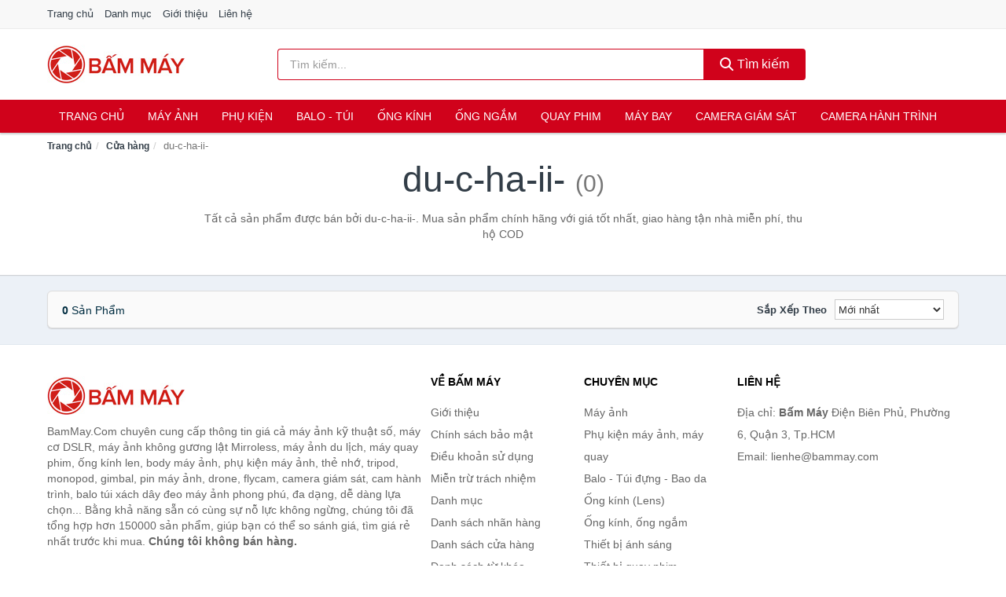

--- FILE ---
content_type: text/html; charset=UTF-8
request_url: https://bammay.com/cua-hang/du-c-ha-ii-/
body_size: 6875
content:
<!DOCTYPE html><html lang="vi"><head prefix="og: http://ogp.me/ns# fb: http://ogp.me/ns/fb# article: http://ogp.me/ns/article#"><meta charset="utf-8"><!--[if IE]><meta http-equiv='X-UA-Compatible' content='IE=edge,chrome=1'><![endif]--><meta name="viewport" content="width=device-width,minimum-scale=1,initial-scale=1"><title>Cửa hàng: du-c-ha-ii- (có tất cả 0 sản phẩm) | BamMay.Com</title><meta name="description" content="Tất cả sản phẩm được bán bởi du-c-ha-ii-. Mua sản phẩm chính hãng với giá tốt nhất, giao hàng tận nhà miễn phí, thu hộ COD"><meta name="keywords" content="du-c-ha-ii-"><meta name="robots" content="noodp"/><meta itemprop="name" content="Cửa hàng: du-c-ha-ii- (có tất cả 0 sản phẩm) | BamMay.Com"><meta itemprop="description" content="Tất cả sản phẩm được bán bởi du-c-ha-ii-. Mua sản phẩm chính hãng với giá tốt nhất, giao hàng tận nhà miễn phí, thu hộ COD"><meta itemprop="image" content="https://c.mgg.vn/d/bammay.com/img/logo.jpg"><meta name="twitter:card" content="summary"><meta name="twitter:site" content="BamMay.Com"><meta name="twitter:title" content="Cửa hàng: du-c-ha-ii- (có tất cả 0 sản phẩm) | BamMay.Com"><meta name="twitter:description" content="Tất cả sản phẩm được bán bởi du-c-ha-ii-. Mua sản phẩm chính hãng với giá tốt nhất, giao hàng tận nhà miễn phí, thu hộ COD"><meta name="twitter:creator" content="@BamMay.Com"><meta name="twitter:image" content="https://c.mgg.vn/d/bammay.com/img/logo.jpg"><meta property="og:title" content="Cửa hàng: du-c-ha-ii- (có tất cả 0 sản phẩm) | BamMay.Com" /><meta property="og:type" content="website" /><meta property="og:url" content="https://bammay.com/cua-hang/du-c-ha-ii-/" /><meta property="og:image" content="https://c.mgg.vn/d/bammay.com/img/logo.jpg" /><meta property="og:description" content="Tất cả sản phẩm được bán bởi du-c-ha-ii-. Mua sản phẩm chính hãng với giá tốt nhất, giao hàng tận nhà miễn phí, thu hộ COD" /><meta property="og:locale" content="vi_VN" /><meta property="og:site_name" content="Bấm Máy" /><meta property="fb:app_id" content="120091161974795"/><link rel="canonical" href="https://bammay.com/cua-hang/du-c-ha-ii-/" /><link rel="apple-touch-icon" sizes="180x180" href="https://c.mgg.vn/d/bammay.com/img/icons/apple-touch-icon.png"><link rel="icon" type="image/png" sizes="32x32" href="https://c.mgg.vn/d/bammay.com/img/icons/favicon-32x32.png"><link rel="icon" type="image/png" sizes="16x16" href="https://c.mgg.vn/d/bammay.com/img/icons/favicon-16x16.png"><link rel="manifest" href="https://bammay.com/webmanifest.json"><link rel="mask-icon" href="https://c.mgg.vn/d/bammay.com/img/icons/safari-pinned-tab.svg" color="#d0021b"><link rel="shortcut icon" href="/favicon.ico"><meta name="apple-mobile-web-app-title" content="Bấm Máy"><meta name="application-name" content="Bấm Máy"><meta name="msapplication-TileColor" content="#b91d47"><meta name="msapplication-TileImage" content="https://c.mgg.vn/d/bammay.com/img/icons/mstile-144x144.png"><meta name="msapplication-config" content="https://c.mgg.vn/d/bammay.com/img/icons/browserconfig.xml"><meta name="theme-color" content="#ffffff"><style type="text/css">html{font-family:-apple-system,BlinkMacSystemFont,"Segoe UI",Roboto,"Helvetica Neue",Arial,"Noto Sans",sans-serif,"Apple Color Emoji","Segoe UI Emoji","Segoe UI Symbol","Noto Color Emoji";-webkit-text-size-adjust:100%;-ms-text-size-adjust:100%}body{margin:0}article,aside,details,figcaption,figure,footer,header,hgroup,main,menu,nav,section,summary{display:block}audio,canvas,progress,video{display:inline-block;vertical-align:baseline}audio:not([controls]){display:none;height:0}[hidden],template{display:none}a{background-color:transparent}a:active,a:hover{outline:0}abbr[title]{border-bottom:1px dotted}b,strong{font-weight:600}dfn{font-style:italic}h1{margin:.67em 0;font-size:2em}mark{color:#000;background:#ff0}small{font-size:80%}sub,sup{position:relative;font-size:75%;line-height:0;vertical-align:baseline}sup{top:-.5em}sub{bottom:-.25em}img{border:0}svg:not(:root){overflow:hidden}figure{margin:1em 40px}hr{height:0;-webkit-box-sizing:content-box;-moz-box-sizing:content-box;box-sizing:content-box}pre{overflow:auto}code,kbd,pre,samp{font-family:monospace,monospace;font-size:1em}button,input,optgroup,select,textarea{margin:0;font:inherit;color:inherit}button{overflow:visible}button,select{text-transform:none}button,html input[type=button],input[type=reset],input[type=submit]{-webkit-appearance:button;cursor:pointer}button[disabled],html input[disabled]{cursor:default}button::-moz-focus-inner,input::-moz-focus-inner{padding:0;border:0}input{line-height:normal}input[type=checkbox],input[type=radio]{-webkit-box-sizing:border-box;-moz-box-sizing:border-box;box-sizing:border-box;padding:0}input[type=number]::-webkit-inner-spin-button,input[type=number]::-webkit-outer-spin-button{height:auto}input[type=search]{-webkit-box-sizing:content-box;-moz-box-sizing:content-box;box-sizing:content-box;-webkit-appearance:textfield}input[type=search]::-webkit-search-cancel-button,input[type=search]::-webkit-search-decoration{-webkit-appearance:none}fieldset{padding:.35em .625em .75em;margin:0 2px;border:1px solid silver}legend{padding:0;border:0}textarea{overflow:auto}optgroup{font-weight:600}table{border-spacing:0;border-collapse:collapse}td,th{padding:0}</style><link href="https://c.mgg.vn/d/bammay.com/css/s1.css" rel="stylesheet"><!--[if lt IE 9]><script src="https://oss.maxcdn.com/html5shiv/3.7.3/html5shiv.min.js"></script><script src="https://oss.maxcdn.com/respond/1.4.2/respond.min.js"></script><![endif]--><script src="https://cdn.onesignal.com/sdks/OneSignalSDK.js" async=""></script><script>var OneSignal = window.OneSignal || [];OneSignal.push(function() {OneSignal.init({appId: "503c194c-6040-4111-af2b-17bd9720815b"});});</script></head><body itemscope="" itemtype="http://schema.org/WebPage"><div id="header-top"><header itemscope="" itemtype="http://schema.org/WPHeader"><div id="top-header" class="hidden-xs"><div class="container"><div class="row"><div class="col-sm-12"><a href="https://bammay.com/" title="Trang chủ">Trang chủ</a> <a href="https://bammay.com/danh-muc/" title="Danh mục">Danh mục</a> <a href="https://bammay.com/p/gioi-thieu.html" title="Giới thiệu">Giới thiệu</a> <a href="https://bammay.com/p/lien-he.html" title="Liên hệ">Liên hệ</a></div></div></div></div><div id="main-header"><div class="container"><div class="row"><div class="col-xs-12 col-sm-4 col-md-3"><button type="button" class="visible-xs bnam-menu is-closed" data-toggle="offcanvas" aria-label="Menu"><span class="hamb-top"></span><span class="hamb-middle"></span><span class="hamb-bottom"></span></button><a href="https://bammay.com/" class="logo" itemprop="headline" title="BamMay.Com"><img data-original="https://c.mgg.vn/d/bammay.com/img/logo_header.jpg" class="lazy" alt="Bấm Máy" src="[data-uri]" width="auto" height="auto"><noscript><img src="https://c.mgg.vn/d/bammay.com/img/logo_header.jpg" alt="Bấm Máy" srcset="https://c.mgg.vn/d/bammay.com/img/logo_header@2x.jpg 2x"></noscript><span class="hidden" itemprop="description">Bấm Máy</span></a></div><div id="header-search" class="hidden-xs col-sm-8 col-md-7"><form method="GET" action="https://bammay.com/" itemprop="potentialAction" itemscope="" itemtype="http://schema.org/SearchAction"><meta itemprop="target" content="https://bammay.com/?s={s}"><div class="input-group form"><input type="text" name="s" class="form-control" placeholder="Tìm kiếm..." aria-label="Tìm kiếm nhãn hàng" value="" id="search-top"><span class="input-group-btn"><button class="btn btn-search-top" type="submit"><span class="s-icon"><span class="s-icon-circle"></span><span class="s-icon-rectangle"></span></span> Tìm kiếm</button></span></div></form></div></div></div></div></header></div><div id="search-mobi" class="container visible-xs"><div class="row"><div class="col-xs-12"><form method="GET" action="https://bammay.com/"><div class="input-group form"><input name="s" class="search-top form-control" placeholder="Tìm kiếm..." value="" type="text" aria-label="Tìm kiếm nhãn hàng"><span class="input-group-btn"><button class="btn btn-danger btn-search-top" type="submit">Tìm kiếm</button></span></div></form></div></div></div><div id="header-nav"><div class="container"><nav id="main-nav" itemscope itemtype="http://schema.org/SiteNavigationElement" aria-label="Main navigation"><ul class="menu"><li><a href="https://bammay.com/" title="Trang chủ">Trang chủ</a></li><li class="dropdown o-col"><a href="https://bammay.com/may-anh-29042/" title="Máy ảnh">Máy ảnh</a><ul class="dropdown-menu"><li><a href="https://bammay.com/may-anh-compact-may-anh-du-lich-2044/" title="Máy ảnh compact, máy ảnh du lịch">Máy ảnh compact, máy ảnh du lịch</a></li><li><a href="https://bammay.com/may-anh-chuyen-nghiep-dslr-2045/" title="Máy ảnh DSLR">Máy ảnh DSLR</a></li><li><a href="https://bammay.com/may-anh-mirrorless-2894/" title="Máy ảnh Mirrorless">Máy ảnh Mirrorless</a></li><li><a href="https://bammay.com/may-chup-hinh-lay-lien-2380/" title="Máy ảnh lấy liền">Máy ảnh lấy liền</a></li><li><a href="https://bammay.com/may-chup-anh-phim-29044/" title="Máy chụp ảnh phim">Máy chụp ảnh phim</a></li></ul></li><li class="dropdown"><a href="https://bammay.com/phu-kien-may-anh-may-quay-2054/" title="Phụ kiện máy ảnh, máy quay">Phụ kiện</a><ul class="dropdown-menu"><li><a href="https://bammay.com/pin-sac-may-anh-may-quay-2898/" title="Pin - Sạc máy ảnh, máy quay">Pin - Sạc máy ảnh, máy quay</a></li><li><a href="https://bammay.com/dung-cu-ve-sinh-may-anh-20496/" title="Dụng cụ vệ sinh máy ảnh">Dụng cụ vệ sinh máy ảnh</a></li><li><a href="https://bammay.com/phu-kien-may-anh-may-quay-khac-8290/" title="Phụ kiện máy ảnh, máy quay khác">Phụ kiện máy ảnh, máy quay khác</a></li><li><a href="https://bammay.com/mieng-dan-bao-ve-man-hinh-may-anh-20498/" title="Miếng dán bảo vệ màn hình máy ảnh">Miếng dán bảo vệ màn hình máy ảnh</a></li><li><a href="https://bammay.com/kinh-loc-filter-2077/" title="Kính lọc - Filter">Kính lọc - Filter</a></li><li><a href="https://bammay.com/dieu-khien-tu-xa-28994/" title="Điều khiển từ xa">Điều khiển từ xa</a></li><li><a href="https://bammay.com/phu-kien-cho-ong-kinh-28992/" title="Phụ kiện cho ống kính">Phụ kiện cho ống kính</a></li><li><a href="https://bammay.com/adapter-ngam-chuyen-20500/" title="Adapter - Ngàm chuyển">Adapter - Ngàm chuyển</a></li><li><a href="https://bammay.com/lens-hood-20502/" title="Lens hood">Lens hood</a></li><li><a href="https://bammay.com/gimbal-28996/" title="Gimbal">Gimbal</a></li><li><a href="https://bammay.com/nap-ong-kinh-28998/" title="Nắp ống kính">Nắp ống kính</a></li><li><a href="https://bammay.com/ngam-gan-may-quay-tren-nguoi-29000/" title="Ngàm gắn máy quay trên người">Ngàm gắn máy quay trên người</a></li><li><a href="https://bammay.com/tui-hut-am-cho-may-anh-may-quay-29002/" title="Túi hút ẩm cho máy ảnh, máy quay">Túi hút ẩm cho máy ảnh, máy quay</a></li><li><a href="https://bammay.com/chan-may-anh-monopod-tripod-2914/" title="Chân Máy Ảnh, Monopod, Tripod">Chân Máy Ảnh, Monopod, Tripod</a></li><li><a href="https://bammay.com/the-nho-may-anh-2075/" title="Thẻ nhớ máy ảnh">Thẻ nhớ máy ảnh</a></li><li><a href="https://bammay.com/thiet-bi-rua-anh-29008/" title="Thiết bị rửa ảnh">Thiết bị rửa ảnh</a></li><li><a href="https://bammay.com/film-may-anh-29010/" title="Film máy ảnh">Film máy ảnh</a></li><li><a href="https://bammay.com/thiet-bi-phong-toi-29012/" title="Thiết bị phòng tối">Thiết bị phòng tối</a></li></ul></li><li class="dropdown o-col"><a href="https://bammay.com/balo-tui-dung-bao-da-2076/" title="Balo - Túi đựng - Bao da">Balo - Túi</a><ul class="dropdown-menu"><li><a href="https://bammay.com/hop-dung-tu-chong-am-2079/" title="Hộp Đựng, Tủ Chống Ẩm">Hộp Đựng, Tủ Chống Ẩm</a></li><li><a href="https://bammay.com/bao-dung-chong-sock-chong-nuoc-20506/" title="Bao đựng chống sock - chống nước">Bao đựng chống sock - chống nước</a></li><li><a href="https://bammay.com/day-deo-may-anh-may-quay-ong-nhom-29016/" title="Dây đeo máy ảnh, máy quay, ống nhòm">Dây đeo máy ảnh, máy quay, ống nhòm</a></li><li><a href="https://bammay.com/tui-dung-may-anh-29014/" title="Túi đựng máy ảnh">Túi đựng máy ảnh</a></li><li><a href="https://bammay.com/tui-va-hop-dung-may-quay-29018/" title="Túi và hộp đựng máy quay">Túi và hộp đựng máy quay</a></li><li><a href="https://bammay.com/tui-va-hop-dung-may-anh-29020/" title="Túi và hộp đựng máy ảnh">Túi và hộp đựng máy ảnh</a></li><li><a href="https://bammay.com/hop-dung-filter-29022/" title="Hộp đựng Filter">Hộp đựng Filter</a></li><li><a href="https://bammay.com/hop-dung-lens-29024/" title="Hộp đựng Lens">Hộp đựng Lens</a></li><li><a href="https://bammay.com/tui-dung-kinh-vien-vong-29026/" title="Túi đựng kính viễn vọng">Túi đựng kính viễn vọng</a></li><li><a href="https://bammay.com/tui-dung-chan-de-tripod-va-monopod-29028/" title="Tui đựng chân đế Tripod và Monopod">Tui đựng chân đế Tripod và Monopod</a></li></ul></li><li class="dropdown o-col"><a href="https://bammay.com/ong-kinh-lens-may-anh-2993/" title="Ống kính (Lens)">Ống kính</a><ul class="dropdown-menu"><li><a href="https://bammay.com/ong-kinh-may-quay-phim-29046/" title="Ống kính máy quay phim">Ống kính máy quay phim</a></li><li><a href="https://bammay.com/ong-kinh-may-anh-29048/" title="Ống kính máy ảnh">Ống kính máy ảnh</a></li></ul></li><li class="dropdown o-col"><a href="https://bammay.com/ong-kinh-ong-ngam-29030/" title="Ống kính, ống ngắm">Ống ngắm</a><ul class="dropdown-menu"><li><a href="https://bammay.com/ong-nhom-20504/" title="Ống nhòm">Ống nhòm</a></li><li><a href="https://bammay.com/ong-ngam-29032/" title="Ống ngắm">Ống ngắm</a></li><li><a href="https://bammay.com/kinh-hien-vi-29034/" title="Kính hiển vi">Kính hiển vi</a></li><li><a href="https://bammay.com/kinh-nhin-dem-29036/" title="Kính nhìn đêm">Kính nhìn đêm</a></li><li><a href="https://bammay.com/kinh-vien-vong-kinh-thien-van-29038/" title="Kính viễn vọng - Kính thiên văn">Kính viễn vọng - Kính thiên văn</a></li><li><a href="https://bammay.com/phu-kien-ong-kinh-ong-ngam-29040/" title="Phụ kiện ống kính, ống ngắm">Phụ kiện ống kính, ống ngắm</a></li></ul></li><li class="dropdown o-col hidden-lg hidden-md hidden-sm"><a href="https://bammay.com/thiet-bi-anh-sang-29050/" title="Thiết bị ánh sáng">Thiết bị ánh sáng</a><ul class="dropdown-menu"><li><a href="https://bammay.com/den-chieu-sang-studio-29052/" title="Đèn chiếu sáng Studio">Đèn chiếu sáng Studio</a></li><li><a href="https://bammay.com/may-do-sang-va-phu-kien-29054/" title="Máy đo sáng và phụ kiện">Máy đo sáng và phụ kiện</a></li><li><a href="https://bammay.com/den-flash-va-phu-kien-4311/" title="Đèn Flash và phụ kiện">Đèn Flash và phụ kiện</a></li><li><a href="https://bammay.com/thiet-bi-phan-sang-va-phu-kien-29056/" title="Thiết bị phản sáng và phụ kiện">Thiết bị phản sáng và phụ kiện</a></li></ul></li><li class="dropdown o-col"><a href="https://bammay.com/thiet-bi-quay-phim-29058/" title="Thiết bị quay phim">Quay phim</a><ul class="dropdown-menu"><li><a href="https://bammay.com/may-quay-phim-4310/" title="Máy quay phim">Máy quay phim</a></li><li><a href="https://bammay.com/may-quay-phim-chuyen-dung-29060/" title="Máy quay phim chuyên dụng">Máy quay phim chuyên dụng</a></li><li><a href="https://bammay.com/micro-cho-may-quay-29062/" title="Micro cho máy quay">Micro cho máy quay</a></li><li><a href="https://bammay.com/phu-kien-may-quay-khac-29064/" title="Phụ kiện máy quay khác">Phụ kiện máy quay khác</a></li></ul></li><li class="dropdown o-col"><a href="https://bammay.com/may-bay-camera-va-phu-kien-8283/" title="Máy bay camera và phụ kiện">Máy bay</a><ul class="dropdown-menu"><li><a href="https://bammay.com/may-bay-camera-drone-8284/" title="Máy bay camera - Drone">Máy bay camera - Drone</a></li><li><a href="https://bammay.com/phu-kien-may-bay-camera-drone-8285/" title="Phụ kiện máy bay camera - Drone">Phụ kiện máy bay camera - Drone</a></li></ul></li><li class="dropdown o-col"><a href="https://bammay.com/camera-giam-sat-4313/" title="Camera giám sát">Camera giám sát</a><ul class="dropdown-menu"><li><a href="https://bammay.com/camera-ip-5357/" title="Camera IP">Camera IP</a></li><li><a href="https://bammay.com/camera-analog-5359/" title="Camera quan sát Analog">Camera quan sát Analog</a></li><li><a href="https://bammay.com/dau-ghi-hinh-camera-5360/" title="Đầu ghi hình camera">Đầu ghi hình camera</a></li><li><a href="https://bammay.com/he-thong-camera-giam-sat-29068/" title="Hệ thống camera giám sát">Hệ thống camera giám sát</a></li><li><a href="https://bammay.com/phu-kien-camera-giam-sat-8148/" title="Phụ kiện camera giám sát">Phụ kiện camera giám sát</a></li></ul></li><li class="dropdown o-col"><a href="https://bammay.com/camera-hanh-trinh-action-camera-va-phu-kien-29070/" title="Camera hành trình - Action camera và phụ kiện">Camera hành trình</a><ul class="dropdown-menu"><li><a href="https://bammay.com/action-camera-5115/" title="Action Camera">Action Camera</a></li><li><a href="https://bammay.com/phu-kien-camera-hanh-trinh-29072/" title="Phụ kiện camera hành trình">Phụ kiện camera hành trình</a></li><li><a href="https://bammay.com/camera-hanh-trinh-o-to-xe-may-4315/" title="Camera hành trình Ô tô - Xe máy">Camera hành trình Ô tô - Xe máy</a></li></ul></li></ul></nav></div></div><div class="overlay"></div><script type="application/ld+json">{"@context":"http://schema.org","@type":"BreadcrumbList","itemListElement":[{"@type":"ListItem","position":1,"item":{"@id":"https://bammay.com/","name":"Bấm Máy"}},{"@type":"ListItem","position":2,"item":{"@id":"https://bammay.com/cua-hang/","name":"Cửa hàng"}},{"@type":"ListItem","position":3,"item":{"@id":"https://bammay.com/cua-hang/du-c-ha-ii-/","name":"du-c-ha-ii-"}}]}</script><div id="breadcrumb"><div class="container"><ol class="breadcrumb"><li><a href="https://bammay.com/" title="Trang chủ Bấm Máy">Trang chủ</a></li><li><a href="https://bammay.com/cua-hang/" title="Cửa hàng">Cửa hàng</a></li><li class="active hidden-xs">du-c-ha-ii-</li></ol></div></div><main><div id="main_head" class="box-shadow"><div class="container"><div class="row text-center"><h1 class="page-title">du-c-ha-ii- <small>(0)</small></h1><div class="page-desc col-xs-12 col-xs-offset-0 col-sm-10 col-sm-offset-1 col-md-8 col-md-offset-2">Tất cả sản phẩm được bán bởi du-c-ha-ii-. Mua sản phẩm chính hãng với giá tốt nhất, giao hàng tận nhà miễn phí, thu hộ COD</div></div></div></div><div id="main" class="container"><div class="row"><div id="bn_r" class="col-xs-12"><section class="product-box"><div id="product_filter" class="box-shadow"><div id="box_count_product"><strong>0</strong> sản phẩm</div><div class="box_filter pull-right"><form class="form-inline" method="GET"><label>Sắp xếp theo </label><select class="form-control" name="sap-xep" aria-label="Sắp xếp"><option value="moi-nhat">Mới nhất</option><option value="gia-tang">Giá từ thấp đến cao</option><option value="gia-giam">Giá từ cao đến thấp</option></select></form></div></div><div class="product-list row"></div></section></div></div></div></main><footer id="footer"><div id="footer_main"><div class="container"><div class="row"><div class="col-xs-12 col-sm-8 col-md-5"><a class="footer-logo" href="https://bammay.com/" title="Bấm Máy"><img data-original="https://c.mgg.vn/d/bammay.com/img/logo_header.jpg" class="lazy" src="https://c.mgg.vn/d/bammay.com/img/no-pro.jpg" alt="Bấm Máy"><noscript><img src="https://c.mgg.vn/d/bammay.com/img/logo_header.jpg" alt="Bấm Máy"></noscript></a><p>BamMay.Com chuyên cung cấp thông tin giá cả máy ảnh kỹ thuật số, máy cơ DSLR, máy ảnh không gương lật Mirroless, máy ảnh du lịch, máy quay phim, ống kính len, body máy ảnh, phụ kiện máy ảnh, thẻ nhớ, tripod, monopod, gimbal, pin máy ảnh, drone, flycam, camera giám sát, cam hành trình, balo túi xách dây đeo máy ảnh phong phú, đa dạng, dễ dàng lựa chọn... Bằng khả năng sẵn có cùng sự nỗ lực không ngừng, chúng tôi đã tổng hợp hơn 150000 sản phẩm, giúp bạn có thể so sánh giá, tìm giá rẻ nhất trước khi mua. <strong>Chúng tôi không bán hàng.</strong></p></div><div class="col-xs-12 col-sm-5 col-md-2"><h4>Về Bấm Máy</h4><ul><li><a href="https://bammay.com/p/gioi-thieu.html" title="Giới thiệu">Giới thiệu</a></li><li><a href="https://bammay.com/p/chinh-sach-bao-mat.html" title="Chính sách bảo mật">Chính sách bảo mật</a></li><li><a href="https://bammay.com/p/dieu-khoan-su-dung.html" title="Điều khoản sử dụng">Điều khoản sử dụng</a></li><li><a href="https://bammay.com/p/mien-tru-trach-nhiem.html" title="Miễn trừ trách nhiệm">Miễn trừ trách nhiệm</a></li><li><a href="https://bammay.com/danh-muc/" title="Danh mục">Danh mục</a></li><li><a href="https://bammay.com/nhan-hang/" title="Danh sách nhãn hàng">Danh sách nhãn hàng</a></li><li><a href="https://bammay.com/cua-hang/" title="Danh sách cửa hàng">Danh sách cửa hàng</a></li><li><a href="https://bammay.com/tag/" title="Danh sách từ khóa">Danh sách từ khóa</a></li><li><a href="https://mgg.vn/ma-giam-gia/tiki-vn/" title="Mã giảm giá Tiki" target="_blank" rel="dofollow noopener">Mã giảm giá Tiki</a></li><li><a href="https://mgg.vn/ma-giam-gia/lazada/" title="Mã giảm giá Lazada" target="_blank" rel="dofollow noopener">Mã giảm giá Lazada</a></li><li><a href="https://mgg.vn/ma-giam-gia/shopee/" title="Mã giảm giá Shopee" target="_blank" rel="dofollow noopener">Mã giảm giá Shopee</a></li><li><a href="https://bammay.com/p/lien-he.html" title="Liên hệ">Liên hệ</a></li></ul></div><div class="col-xs-12 col-sm-5 col-md-2"><h4>Chuyên mục</h4><ul><li><a href="https://bammay.com/may-anh-29042/" title="Máy ảnh">Máy ảnh</a></li><li><a href="https://bammay.com/phu-kien-may-anh-may-quay-2054/" title="Phụ kiện máy ảnh, máy quay">Phụ kiện máy ảnh, máy quay</a></li><li><a href="https://bammay.com/balo-tui-dung-bao-da-2076/" title="Balo - Túi đựng - Bao da">Balo - Túi đựng - Bao da</a></li><li><a href="https://bammay.com/ong-kinh-lens-may-anh-2993/" title="Ống kính (Lens)">Ống kính (Lens)</a></li><li><a href="https://bammay.com/ong-kinh-ong-ngam-29030/" title="Ống kính, ống ngắm">Ống kính, ống ngắm</a></li><li><a href="https://bammay.com/thiet-bi-anh-sang-29050/" title="Thiết bị ánh sáng">Thiết bị ánh sáng</a></li><li><a href="https://bammay.com/thiet-bi-quay-phim-29058/" title="Thiết bị quay phim">Thiết bị quay phim</a></li><li><a href="https://bammay.com/camera-giam-sat-4313/" title="Camera giám sát">Camera giám sát</a></li><li><a href="https://bammay.com/may-bay-camera-va-phu-kien-8283/" title="Máy bay camera và phụ kiện">Máy bay camera và phụ kiện</a></li><li><a href="https://bammay.com/camera-hanh-trinh-action-camera-va-phu-kien-29070/" title="Camera hành trình - Action camera và phụ kiện">Camera hành trình - Action camera và phụ kiện</a></li></ul></div><div class="col-xs-12 col-sm-6 col-md-3"><h4>Liên hệ</h4><ul><li>Địa chỉ: <strong>Bấm Máy</strong> Điện Biên Phủ, Phường 6, Quận 3, Tp.HCM</li><li>Email: lienhe@bammay.com</li></ul></div></div></div></div><div class="container"><div class="row"><p>Liên kết hữu ích: <a href="https://tygia.com.vn/" title="Tỷ giá" target="_blank" rel="dofollow noopener">Tỷ giá</a>, <a href="https://thefaceshop360.net/" title="The Face Shop 360" target="_blank" rel="dofollow noopener">The Face Shop 360</a>, <a href="https://giavang.org/" title="Giá Vàng" target="_blank" rel="dofollow noopener">Giá Vàng</a>, <a href="https://webgia.com/" title="Web Giá" target="_blank" rel="dofollow noopener">Web Giá</a>, <a href="https://giacoin.com/" title="GiaCoin.com" target="_blank" rel="dofollow noopener">Giá Coin</a></p></div></div><div class="container-fluid" id="footer_bottom"><div class="row"><div class="col-xs-12">© 2026 – <a href="https://bammay.com/" title="BamMay.Com">BamMay.Com</a> - <a href="https://bammay.com/" title="BamMay.Com">Bấm Máy</a>.</div></div></div></footer><script src="https://c.mgg.vn/d/a/j.js"></script><script type="text/javascript">$(document).ready(function(){$('.bnam-menu, .overlay').click(function(){if ($('#header-nav').hasClass('bmenu')) {$('#header-nav').removeClass('bmenu');$('.overlay').hide();$('.bnam-menu').removeClass('is-open').addClass('is-closed');} else {$('#header-nav').addClass('bmenu');$('.overlay').show();$('.bnam-menu').removeClass('is-closed').addClass('is-open');}});0<$("img.lazy").length&&$("img.lazy").lazyload({effect:"fadeIn",effectspeed:300});
});</script>
<script type="text/javascript">$(".pagination li[data-page='1']").addClass("active");$(".box_filter select").change(function(){$(".box_filter form").submit();});</script><script defer src="https://static.cloudflareinsights.com/beacon.min.js/vcd15cbe7772f49c399c6a5babf22c1241717689176015" integrity="sha512-ZpsOmlRQV6y907TI0dKBHq9Md29nnaEIPlkf84rnaERnq6zvWvPUqr2ft8M1aS28oN72PdrCzSjY4U6VaAw1EQ==" data-cf-beacon='{"version":"2024.11.0","token":"9ca7b20bb4e54662a7c3b7fd0a4af63b","r":1,"server_timing":{"name":{"cfCacheStatus":true,"cfEdge":true,"cfExtPri":true,"cfL4":true,"cfOrigin":true,"cfSpeedBrain":true},"location_startswith":null}}' crossorigin="anonymous"></script>
</body></html>